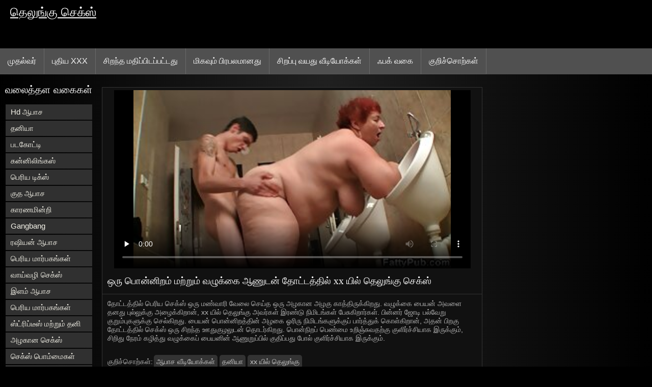

--- FILE ---
content_type: text/html; charset=UTF-8
request_url: https://ta.femeigoale.com/video/2647/%E0%AE%92%E0%AE%B0-%E0%AE%AA-%E0%AE%A9-%E0%AE%A9-%E0%AE%B1%E0%AE%AE-%E0%AE%AE%E0%AE%B1-%E0%AE%B1-%E0%AE%AE-%E0%AE%B5%E0%AE%B4-%E0%AE%95-%E0%AE%95-%E0%AE%86%E0%AE%A3-%E0%AE%9F%E0%AE%A9-%E0%AE%A4-%E0%AE%9F-%E0%AE%9F%E0%AE%A4-%E0%AE%A4-%E0%AE%B2-xx-%E0%AE%AF-%E0%AE%B2-%E0%AE%A4-%E0%AE%B2-%E0%AE%99-%E0%AE%95-%E0%AE%9A-%E0%AE%95-%E0%AE%B8-/
body_size: 11403
content:
<!DOCTYPE html>
<html lang="ta">
<head>
<title>ஒரு பொன்னிறம் மற்றும் வழுக்கை ஆணுடன் தோட்டத்தில் xx யில் தெலுங்கு செக்ஸ் - இலவச ஆபாச </title>
<meta name="description" content="தோட்டத்தில் பெரிய செக்ஸ் ஒரு மண்வாரி வேலை செய்த ஒரு அழகான அழகு காத்திருக்கிறது. வழுக்கை பையன் அவளை தனது புல்லுக்கு அழைக்கிறான், xx யில் தெலுங்கு அவர்கள் இரண்டு நிமிடங்கள் பேசுகிறார்கள். பின்னர் ஜோடி பல்வேறு குறும்புகளுக்கு செல்கிறது. பையன் பொன்னிறத்தின் அழகை ஓரிரு நிமிடங்களுக்குப் பார்த்துக் கொள்கிறான், அதன் பிறகு தோட்டத்தில் செக்ஸ் ஒரு சிறந்த ஊதுகுழலுடன் தொடர்கிறது. பொன்நிறப் பெண்மை உறிஞ்சுவதற்கு குளிர்ச்சியாக இருக்கும், சிறிது நேரம் கழித்து வழுக்கைப் பையனின் ஆணுறுப்பில் குதிப்பது போல் குளிர்ச்சியாக இருக்கும்.">
<meta property="og:locale" content="ta"/>
<meta property="og:type" content="website"/>
<meta property="og:title" content="ஒரு பொன்னிறம் மற்றும் வழுக்கை ஆணுடன் தோட்டத்தில் xx யில் தெலுங்கு செக்ஸ் - இலவச ஆபாச "/>
<meta property="og:description" content="தோட்டத்தில் பெரிய செக்ஸ் ஒரு மண்வாரி வேலை செய்த ஒரு அழகான அழகு காத்திருக்கிறது. வழுக்கை பையன் அவளை தனது புல்லுக்கு அழைக்கிறான், xx யில் தெலுங்கு அவர்கள் இரண்டு நிமிடங்கள் பேசுகிறார்கள். பின்னர் ஜோடி பல்வேறு குறும்புகளுக்கு செல்கிறது. பையன் பொன்னிறத்தின் அழகை ஓரிரு நிமிடங்களுக்குப் பார்த்துக் கொள்கிறான், அதன் பிறகு தோட்டத்தில் செக்ஸ் ஒரு சிறந்த ஊதுகுழலுடன் தொடர்கிறது. பொன்நிறப் பெண்மை உறிஞ்சுவதற்கு குளிர்ச்சியாக இருக்கும், சிறிது நேரம் கழித்து வழுக்கைப் பையனின் ஆணுறுப்பில் குதிப்பது போல் குளிர்ச்சியாக இருக்கும்."/>
<meta property="og:url" content="https://ta.femeigoale.com/video/2647/ஒர-ப-ன-ன-றம-மற-ற-ம-வழ-க-க-ஆண-டன-த-ட-டத-த-ல-xx-ய-ல-த-ல-ங-க-ச-க-ஸ-/"/>
<meta property="og:site_name" content="தெலுங்கு செக்ஸ் "/>
<meta property="og:image" content="/images/logo.jpg"/>
<meta name="twitter:card" content="summary"/>
<meta name="twitter:description" content="தோட்டத்தில் பெரிய செக்ஸ் ஒரு மண்வாரி வேலை செய்த ஒரு அழகான அழகு காத்திருக்கிறது. வழுக்கை பையன் அவளை தனது புல்லுக்கு அழைக்கிறான், xx யில் தெலுங்கு அவர்கள் இரண்டு நிமிடங்கள் பேசுகிறார்கள். பின்னர் ஜோடி பல்வேறு குறும்புகளுக்கு செல்கிறது. பையன் பொன்னிறத்தின் அழகை ஓரிரு நிமிடங்களுக்குப் பார்த்துக் கொள்கிறான், அதன் பிறகு தோட்டத்தில் செக்ஸ் ஒரு சிறந்த ஊதுகுழலுடன் தொடர்கிறது. பொன்நிறப் பெண்மை உறிஞ்சுவதற்கு குளிர்ச்சியாக இருக்கும், சிறிது நேரம் கழித்து வழுக்கைப் பையனின் ஆணுறுப்பில் குதிப்பது போல் குளிர்ச்சியாக இருக்கும்."/>
<meta name="twitter:title" content="ஒரு பொன்னிறம் மற்றும் வழுக்கை ஆணுடன் தோட்டத்தில் xx யில் தெலுங்கு செக்ஸ் - இலவச ஆபாச "/>
<meta name="twitter:image" content="/images/logo.jpg"/>
<meta charset="utf-8">
<meta http-equiv="Content-Type" content="text/html; charset=UTF-8">
<meta name="viewport" content="width=device-width, initial-scale=1">
<link rel="stylesheet" type="text/css" href="/css/style.mins.css" media="all">
<style>
img {
  max-width: 100%;
  height: auto !important;
}
@media (min-width: 300px) and (max-width: 481px) {.list_videos .item, .list_videos .sindycate {width: 50%;}}
@media (min-width: 2000px) {.list_videos .item, .list_videos .sindycate {width: 20%;}}
a.logotype{font-size: 24px;align-content: center;}
</style>
<meta name="referrer" content="origin">
<link rel="canonical" href="https://ta.femeigoale.com/video/2647/ஒர-ப-ன-ன-றம-மற-ற-ம-வழ-க-க-ஆண-டன-த-ட-டத-த-ல-xx-ய-ல-த-ல-ங-க-ச-க-ஸ-/">
<meta name="theme-color" content="#fff">
<base target="_blank">
<link rel="shortcut icon" href="/files/favicon.ico">

<meta name="msapplication-TileColor" content="#da532c">

<meta name="format-detection" content="telephone=no">
<meta name="apple-mobile-web-app-title" content="தெலுங்கு செக்ஸ் ">
<meta name="application-name" content="தெலுங்கு செக்ஸ் ">

</head>
<body>
<div id="wrapper">

    <div id="header">
        <div id="mobtop">
            <div class="mobver" id="mobver"></div>
            <a href="/" class="logotype">
                தெலுங்கு செக்ஸ்
            </a>
            

        </div>
        <div id="mobmenu">
            <div id="statpart"></div>
            <div class="mainpart">
                <div id="top_menu">

                </div>
                <div class="nav">
                    <div class="links" id="links">
                        <a title="கடினமான XXX " href="/" id="item1">முதல்வர் </a>
                        <a href="/" id="item2">வயது வந்தோர் வீடியோக்கள் 
                            <img alt="இலவச வீடியோ கிளிப்புகள் " src="/images/arrowd.png" width="16" height="16"></a>
                        <span id="showvideos">
                        <a href="/fresh.html" id="item3">
                            புதிய XXX 
                        </a>
                        <a href="/top-rated.html" id="item4">
                            சிறந்த மதிப்பிடப்பட்டது 
                        </a>
                        <a href="/popular.html" id="item5">
                            மிகவும் பிரபலமானது 
                        </a>
                        <a href="/" alt="சூடான ஆபாச சிறப்பு ஆபாச வீடியோ ">சிறப்பு வயது வீடியோக்கள் </a>
                    
                        <a href="/categories.html" id="item5" alt="கடின ஆபாச இணையதளம் வகை ">
                            ஃபக் வகை 
                        </a>
</span>
<a href="/tags.html" alt="போர்னோ குறிச்சொற்கள் " >குறிச்சொற்கள் </a>
                    </div>
                    <div class="clear"></div>
                </div>
            </div>
            <div class="closepart">
                <img alt="மூடு " src="/images/close.png">
            </div>
        </div>
        <div class="clear"></div>
    </div>
    
<div id="catmenu">
        <div id="menu" class="shown">
             <a href="/category/hd+porn/" data-id="200" data-cid="0" data-type="6">Hd ஆபாச</a><br>	<a href="/category/blowjob/" data-id="200" data-cid="0" data-type="6">தனியா</a><br>	<a href="/category/cum/" data-id="200" data-cid="0" data-type="6">படகோட்டி</a><br>	<a href="/category/cunnilingus/" data-id="200" data-cid="0" data-type="6">கன்னிலிங்கஸ்</a><br>	<a href="/category/big+dicks/" data-id="200" data-cid="0" data-type="6">பெரிய டிக்ஸ்</a><br>	<a href="/category/anal+porn/" data-id="200" data-cid="0" data-type="6">குத ஆபாச</a><br>	<a href="/category/fetish/" data-id="200" data-cid="0" data-type="6">காரணமின்றி</a><br>	<a href="/category/gangbang/" data-id="200" data-cid="0" data-type="6">Gangbang</a><br>	<a href="/category/russian+porn/" data-id="200" data-cid="0" data-type="6">ரஷியன் ஆபாச</a><br>	<a href="/category/big+tits/" data-id="200" data-cid="0" data-type="6">பெரிய மார்பகங்கள்</a><br>	<a href="/category/oral+sex/" data-id="200" data-cid="0" data-type="6">வாய்வழி செக்ஸ்</a><br>	<a href="/category/young+porn/" data-id="200" data-cid="0" data-type="6">இளம் ஆபாச</a><br>	<a href="/category/big+breasts/" data-id="200" data-cid="0" data-type="6">பெரிய மார்பகங்கள்</a><br>	<a href="/category/striptease+and+solo/" data-id="200" data-cid="0" data-type="6">ஸ்ட்ரிப்டீஸ் மற்றும் தனி</a><br>	<a href="/category/beautiful+sex/" data-id="200" data-cid="0" data-type="6">அழகான செக்ஸ்</a><br>	<a href="/category/sex+toys/" data-id="200" data-cid="0" data-type="6">செக்ஸ் பொம்மைகள்</a><br>	<a href="/category/interracial+porn/" data-id="200" data-cid="0" data-type="6">இனங்களுக்கிடையேயான ஆபாச</a><br>	<a href="/category/porn+videos/" data-id="200" data-cid="0" data-type="6">ஆபாச வீடியோக்கள்</a><br>	<a href="/category/erotica/" data-id="200" data-cid="0" data-type="6">காமம்</a><br>	<a href="/category/mature+porn/" data-id="200" data-cid="0" data-type="6">முதிர்ந்த ஆபாச</a><br>	<a href="/category/lesbian/" data-id="200" data-cid="0" data-type="6">லெஸ்பியன்</a><br>	<a href="/category/big+cocks/" data-id="200" data-cid="0" data-type="6">பெரிய காக்ஸ்</a><br>	<a href="/category/domination/" data-id="200" data-cid="0" data-type="6">ஆதிக்கம்</a><br>	<a href="/category/asian+japanese/" data-id="200" data-cid="0" data-type="6">ஆசிய ஜப்பனீஸ்</a><br>	<a href="/category/in+cum/" data-id="200" data-cid="0" data-type="6">படகோட்டி உள்ள</a><br>	<a href="/category/pov/" data-id="200" data-cid="0" data-type="6">Pov</a><br>	<a href="/category/lesbians/" data-id="200" data-cid="0" data-type="6">லெஸ்பியன்</a><br>	<a href="/category/porn+2023/" data-id="200" data-cid="0" data-type="6">ஆபாச 2023</a><br>	<a href="/category/shemale/" data-id="200" data-cid="0" data-type="6">பாலுணர்வெழுப்பும்</a><br>	<a href="/category/creampie/" data-id="200" data-cid="0" data-type="6">க்ரீம்பி</a><br>	<a href="/category/porn+casting/" data-id="200" data-cid="0" data-type="6">ஆபாச வார்ப்பு</a><br>	<a href="/category/double+penetration/" data-id="200" data-cid="0" data-type="6">இரட்டை ஊடுருவல்</a><br>	<a href="/category/hairy+pussy/" data-id="200" data-cid="0" data-type="6">ஹேரி புண்டை</a><br>	<a href="/category/bdsm/" data-id="200" data-cid="0" data-type="6">Bdsm</a><br>	<a href="/category/amateur+porn/" data-id="200" data-cid="0" data-type="6">அமெச்சூர் ஆபாச</a><br>	<a href="/category/porn+massage/" data-id="200" data-cid="0" data-type="6">ஆபாச மசாஜ்</a><br>	<a href="/category/porn+pickup/" data-id="200" data-cid="0" data-type="6">ஆபாச இடும்</a><br>	<a href="/category/strap-on/" data-id="200" data-cid="0" data-type="6">பட்டா-ஆன்</a><br>	<a href="/category/porn+2020/" data-id="200" data-cid="0" data-type="6">ஆபாச 2020</a><br>	<a href="/category/teen+porn/" data-id="200" data-cid="0" data-type="6">டீன் ஆபாச</a><br>	
            <a href="#" class="backpart">மீண்டும் </a>

            <div class="clear"></div>
        </div>
        <div class="closepart">
            <img alt="மூடு " src="/images/close.png">
        </div>
    </div>
    <div class="clear"></div>
    <div id="menul">
        <div class="block_header">வலைத்தள வகைகள் </div>
   <a href="/category/hd+porn/" data-id="200" data-cid="0" data-type="6">Hd ஆபாச</a><br>	<a href="/category/blowjob/" data-id="200" data-cid="0" data-type="6">தனியா</a><br>	<a href="/category/cum/" data-id="200" data-cid="0" data-type="6">படகோட்டி</a><br>	<a href="/category/cunnilingus/" data-id="200" data-cid="0" data-type="6">கன்னிலிங்கஸ்</a><br>	<a href="/category/big+dicks/" data-id="200" data-cid="0" data-type="6">பெரிய டிக்ஸ்</a><br>	<a href="/category/anal+porn/" data-id="200" data-cid="0" data-type="6">குத ஆபாச</a><br>	<a href="/category/fetish/" data-id="200" data-cid="0" data-type="6">காரணமின்றி</a><br>	<a href="/category/gangbang/" data-id="200" data-cid="0" data-type="6">Gangbang</a><br>	<a href="/category/russian+porn/" data-id="200" data-cid="0" data-type="6">ரஷியன் ஆபாச</a><br>	<a href="/category/big+tits/" data-id="200" data-cid="0" data-type="6">பெரிய மார்பகங்கள்</a><br>	<a href="/category/oral+sex/" data-id="200" data-cid="0" data-type="6">வாய்வழி செக்ஸ்</a><br>	<a href="/category/young+porn/" data-id="200" data-cid="0" data-type="6">இளம் ஆபாச</a><br>	<a href="/category/big+breasts/" data-id="200" data-cid="0" data-type="6">பெரிய மார்பகங்கள்</a><br>	<a href="/category/striptease+and+solo/" data-id="200" data-cid="0" data-type="6">ஸ்ட்ரிப்டீஸ் மற்றும் தனி</a><br>	<a href="/category/beautiful+sex/" data-id="200" data-cid="0" data-type="6">அழகான செக்ஸ்</a><br>	<a href="/category/sex+toys/" data-id="200" data-cid="0" data-type="6">செக்ஸ் பொம்மைகள்</a><br>	<a href="/category/interracial+porn/" data-id="200" data-cid="0" data-type="6">இனங்களுக்கிடையேயான ஆபாச</a><br>	<a href="/category/porn+videos/" data-id="200" data-cid="0" data-type="6">ஆபாச வீடியோக்கள்</a><br>	<a href="/category/erotica/" data-id="200" data-cid="0" data-type="6">காமம்</a><br>	<a href="/category/mature+porn/" data-id="200" data-cid="0" data-type="6">முதிர்ந்த ஆபாச</a><br>	<a href="/category/lesbian/" data-id="200" data-cid="0" data-type="6">லெஸ்பியன்</a><br>	<a href="/category/big+cocks/" data-id="200" data-cid="0" data-type="6">பெரிய காக்ஸ்</a><br>	<a href="/category/domination/" data-id="200" data-cid="0" data-type="6">ஆதிக்கம்</a><br>	<a href="/category/asian+japanese/" data-id="200" data-cid="0" data-type="6">ஆசிய ஜப்பனீஸ்</a><br>	<a href="/category/in+cum/" data-id="200" data-cid="0" data-type="6">படகோட்டி உள்ள</a><br>	<a href="/category/pov/" data-id="200" data-cid="0" data-type="6">Pov</a><br>	<a href="/category/lesbians/" data-id="200" data-cid="0" data-type="6">லெஸ்பியன்</a><br>	<a href="/category/porn+2023/" data-id="200" data-cid="0" data-type="6">ஆபாச 2023</a><br>	<a href="/category/shemale/" data-id="200" data-cid="0" data-type="6">பாலுணர்வெழுப்பும்</a><br>	<a href="/category/creampie/" data-id="200" data-cid="0" data-type="6">க்ரீம்பி</a><br>	<a href="/category/porn+casting/" data-id="200" data-cid="0" data-type="6">ஆபாச வார்ப்பு</a><br>	<a href="/category/double+penetration/" data-id="200" data-cid="0" data-type="6">இரட்டை ஊடுருவல்</a><br>	<a href="/category/hairy+pussy/" data-id="200" data-cid="0" data-type="6">ஹேரி புண்டை</a><br>	<a href="/category/bdsm/" data-id="200" data-cid="0" data-type="6">Bdsm</a><br>	<a href="/category/amateur+porn/" data-id="200" data-cid="0" data-type="6">அமெச்சூர் ஆபாச</a><br>	<a href="/category/porn+massage/" data-id="200" data-cid="0" data-type="6">ஆபாச மசாஜ்</a><br>	<a href="/category/porn+pickup/" data-id="200" data-cid="0" data-type="6">ஆபாச இடும்</a><br>	<a href="/category/strap-on/" data-id="200" data-cid="0" data-type="6">பட்டா-ஆன்</a><br>	<a href="/category/porn+2020/" data-id="200" data-cid="0" data-type="6">ஆபாச 2020</a><br>	<a href="/category/teen+porn/" data-id="200" data-cid="0" data-type="6">டீன் ஆபாச</a><br>	<a href="/category/first+person/" data-id="200" data-cid="0" data-type="6">முதல் நபர்</a><br>	<a href="/category/retro+porn/" data-id="200" data-cid="0" data-type="6">ரெட்ரோ ஆபாச</a><br>	<a href="/category/porn+2021/" data-id="200" data-cid="0" data-type="6">ஆபாச 2021</a><br>	<a href="/category/pickup+porn/" data-id="200" data-cid="0" data-type="6">இடும் ஆபாச</a><br>	<a href="/category/porn+parties/" data-id="200" data-cid="0" data-type="6">ஆபாச கட்சிகள்</a><br>	<a href="/category/fisting/" data-id="200" data-cid="0" data-type="6">பறிமுதல்</a><br>	<a href="/category/pissing/" data-id="200" data-cid="0" data-type="6">சிறுநீர் கழித்தல்</a><br>	<a href="/category/porn+stars/" data-id="200" data-cid="0" data-type="6">ஆபாச நட்சத்திரங்கள்</a><br>	<a href="/category/anime/" data-id="200" data-cid="0" data-type="6">அசையும்</a><br>	<a href="/category/hentai/" data-id="200" data-cid="0" data-type="6">Hentai</a><br>	

        <div class="clear"></div>
    </div>
<div id="wide_col" class="widemargin">
      
<div class="fullvideo">
            <div id="right_col">
               
            </div>
<div class="videocol">
                <div class="video_view" id="vidd">
                    <div class="video_v">
                        <div class="block_content">
    
                            <div class="ad"></div><div class="player" id="box">
<div class="plwidth" id="playernew">
<meta itemprop="name" content="ஒரு பொன்னிறம் மற்றும் வழுக்கை ஆணுடன் தோட்டத்தில் xx யில் தெலுங்கு செக்ஸ்">
<meta itemprop="description" content="தோட்டத்தில் பெரிய செக்ஸ் ஒரு மண்வாரி வேலை செய்த ஒரு அழகான அழகு காத்திருக்கிறது. வழுக்கை பையன் அவளை தனது புல்லுக்கு அழைக்கிறான், xx யில் தெலுங்கு அவர்கள் இரண்டு நிமிடங்கள் பேசுகிறார்கள். பின்னர் ஜோடி பல்வேறு குறும்புகளுக்கு செல்கிறது. பையன் பொன்னிறத்தின் அழகை ஓரிரு நிமிடங்களுக்குப் பார்த்துக் கொள்கிறான், அதன் பிறகு தோட்டத்தில் செக்ஸ் ஒரு சிறந்த ஊதுகுழலுடன் தொடர்கிறது. பொன்நிறப் பெண்மை உறிஞ்சுவதற்கு குளிர்ச்சியாக இருக்கும், சிறிது நேரம் கழித்து வழுக்கைப் பையனின் ஆணுறுப்பில் குதிப்பது போல் குளிர்ச்சியாக இருக்கும்.">
<meta itemprop="contentUrl" content="https://xhamster.com/movies/6001568/huge_boobs_fatty_fucked_in_the_bar_restroom.html">
<meta itemprop="duration" content="06:10">
<meta itemprop="uploadDate" content="2023-06-10 23:38:47">
<meta itemprop="thumbnailUrl" content="https://ta.femeigoale.com/media/thumbs/7/p02647.jpg?1686440327">          




<div id="fluid_video_wrapper_my-video" class="fluid_video_wrapper fluid_player_layout_default">

 <style>.play21 { padding-bottom: 50%; position: relative; overflow:hidden; clear: both; margin: 5px 0;}
.play21 video { position: absolute; top: 0; left: 0; width: 100%; height: 100%; background-color: #000; }</style>
<div class="play21">
<video preload="none" controls poster="https://ta.femeigoale.com/media/thumbs/7/v02647.jpg?1686440327"><source src="https://vs3.videosrc.net/s/f/f6/f628a7f2ad82c51a9ca1c56b4a91f2f2.mp4?md5=v2rASVu3aXPoj3_n8OjV5g&expires=1769153492" type="video/mp4"/></video>
						</div></div>      

</div>
                                <h1 class="block_header fullt">
                                   ஒரு பொன்னிறம் மற்றும் வழுக்கை ஆணுடன் தோட்டத்தில் xx யில் தெலுங்கு செக்ஸ்
                                </h1>
                                
                                <div class="info_row">
                                    <div class="col_2">
                                       

                                        தோட்டத்தில் பெரிய செக்ஸ் ஒரு மண்வாரி வேலை செய்த ஒரு அழகான அழகு காத்திருக்கிறது. வழுக்கை பையன் அவளை தனது புல்லுக்கு அழைக்கிறான், xx யில் தெலுங்கு அவர்கள் இரண்டு நிமிடங்கள் பேசுகிறார்கள். பின்னர் ஜோடி பல்வேறு குறும்புகளுக்கு செல்கிறது. பையன் பொன்னிறத்தின் அழகை ஓரிரு நிமிடங்களுக்குப் பார்த்துக் கொள்கிறான், அதன் பிறகு தோட்டத்தில் செக்ஸ் ஒரு சிறந்த ஊதுகுழலுடன் தொடர்கிறது. பொன்நிறப் பெண்மை உறிஞ்சுவதற்கு குளிர்ச்சியாக இருக்கும், சிறிது நேரம் கழித்து வழுக்கைப் பையனின் ஆணுறுப்பில் குதிப்பது போல் குளிர்ச்சியாக இருக்கும்.
                                        <div class="videocats">
<br>
                                            <span>குறிச்சொற்கள்: </span>
<a href="/category/porn+videos/" title="">ஆபாச வீடியோக்கள்</a> <a href="/category/blowjob/" title="">தனியா</a> 
<a href="/tag/78/" title="">xx யில் தெலுங்கு</a> 
                                        </div>
                                        <div class="lclear"></div>
                                    </div>
                                </div>
                            </div>
                        </div>
                    </div>
                </div>
            </div>
            <div class="clear"></div>
        </div>
  
        <div id="related_videos_col">
            <div class="list_videos" id="relsvideos">
                <span class="block_header rel">
                    தொடர்புடைய ஆபாச திரைப்படங்கள் 
                </span>
                <div class="block_content">
                <div class="item">
                    <div class="inner">
                        <div class="image" itemscope itemtype="https://schema.org/ImageObject" >
                            <a target="_blank" href="https://ta.femeigoale.com/link.php" title="நன்கு அழகுபடுத்தப்பட்ட தெலுங்கு கதாநாயகிகள் xnxx அழகி கன்னிலிங்கஸ் மற்றும் கம்ஷாட்டுக்கு முன் கழுதையில் குதிக்கிறாள்" class="kt_imgrc" data-id="81695" data-cid="0" data-type="1">
                                <img class="thumb lazyload" src="https://ta.femeigoale.com/media/thumbs/7/v07557.jpg?1686549330" 
                                     alt="நன்கு அழகுபடுத்தப்பட்ட தெலுங்கு கதாநாயகிகள் xnxx அழகி கன்னிலிங்கஸ் மற்றும் கம்ஷாட்டுக்கு முன் கழுதையில் குதிக்கிறாள்" width="320" height="180">
                            </a>
                            <div class="length">05:50</div>
                        </div>
<meta itemprop="description" content="நன்கு அழகுபடுத்தப்பட்ட தெலுங்கு கதாநாயகிகள் xnxx அழகி கன்னிலிங்கஸ் மற்றும் கம்ஷாட்டுக்கு முன் கழுதையில் குதிக்கிறாள்" />
<meta itemprop="thumbnailurl" content="https://ta.femeigoale.com/media/thumbs/7/v07557.jpg?1686549330">          
 
                        <div class="info">
                            <a href="https://ta.femeigoale.com/link.php" title="நன்கு அழகுபடுத்தப்பட்ட தெலுங்கு கதாநாயகிகள் xnxx அழகி கன்னிலிங்கஸ் மற்றும் கம்ஷாட்டுக்கு முன் கழுதையில் குதிக்கிறாள்" class="hl">
                                நன்கு அழகுபடுத்தப்பட்ட தெலுங்கு கதாநாயகிகள் xnxx அழகி கன்னிலிங்கஸ் மற்றும் கம்ஷாட்டுக்கு முன் கழுதையில் குதிக்கிறாள்
                            </a>
                        </div>
                    </div>					
	</div><div class="item">
                    <div class="inner">
                        <div class="image" itemscope itemtype="https://schema.org/ImageObject" >
                            <a target="_blank" href="https://ta.femeigoale.com/link.php" title="ஹாட் பிக்கப் தெலுங்கு செக்ஸ் hd video கலைஞருடன் ஆபாச ஷ்மாரா" class="kt_imgrc" data-id="81695" data-cid="0" data-type="1">
                                <img class="thumb lazyload" src="https://ta.femeigoale.com/media/thumbs/3/v07283.jpg?1686318893" 
                                     alt="ஹாட் பிக்கப் தெலுங்கு செக்ஸ் hd video கலைஞருடன் ஆபாச ஷ்மாரா" width="320" height="180">
                            </a>
                            <div class="length">05:50</div>
                        </div>
<meta itemprop="description" content="ஹாட் பிக்கப் தெலுங்கு செக்ஸ் hd video கலைஞருடன் ஆபாச ஷ்மாரா" />
<meta itemprop="thumbnailurl" content="https://ta.femeigoale.com/media/thumbs/3/v07283.jpg?1686318893">          
 
                        <div class="info">
                            <a href="https://ta.femeigoale.com/link.php" title="ஹாட் பிக்கப் தெலுங்கு செக்ஸ் hd video கலைஞருடன் ஆபாச ஷ்மாரா" class="hl">
                                ஹாட் பிக்கப் தெலுங்கு செக்ஸ் hd video கலைஞருடன் ஆபாச ஷ்மாரா
                            </a>
                        </div>
                    </div>					
	</div><div class="item">
                    <div class="inner">
                        <div class="image" itemscope itemtype="https://schema.org/ImageObject" >
                            <a target="_blank" href="/video/5285/%E0%AE%B5%E0%AE%95-%E0%AE%AA-%E0%AE%AA-%E0%AE%B1-%E0%AE%95-%E0%AE%AA-%E0%AE%AA-%E0%AE%B1%E0%AE%95-%E0%AE%85%E0%AE%A8-%E0%AE%A4-%E0%AE%AE-%E0%AE%A3%E0%AE%B5-%E0%AE%86%E0%AE%9A-%E0%AE%B0-%E0%AE%AF-%E0%AE%AF-%E0%AE%9F%E0%AE%A9-%E0%AE%89%E0%AE%9F%E0%AE%B2-%E0%AE%B1%E0%AE%B5-%E0%AE%95-%E0%AE%95-%E0%AE%95-%E0%AE%A4-%E0%AE%B2-%E0%AE%99-%E0%AE%95-%E0%AE%A8-%E0%AE%AF%E0%AE%95-%E0%AE%95-%E0%AE%95%E0%AE%B3-%E0%AE%B2-%E0%AE%A4%E0%AE%99-%E0%AE%95-%E0%AE%A9-%E0%AE%B0-/" title="வகுப்பிற்குப் பிறகு அந்த மாணவி ஆசிரியையுடன் உடலுறவுக்காக தெலுங்கு நாயகி கைகளில் தங்கினார்" class="kt_imgrc" data-id="81695" data-cid="0" data-type="1">
                                <img class="thumb lazyload" src="https://ta.femeigoale.com/media/thumbs/5/v05285.jpg?1686563632" 
                                     alt="வகுப்பிற்குப் பிறகு அந்த மாணவி ஆசிரியையுடன் உடலுறவுக்காக தெலுங்கு நாயகி கைகளில் தங்கினார்" width="320" height="180">
                            </a>
                            <div class="length">05:50</div>
                        </div>
<meta itemprop="description" content="வகுப்பிற்குப் பிறகு அந்த மாணவி ஆசிரியையுடன் உடலுறவுக்காக தெலுங்கு நாயகி கைகளில் தங்கினார்" />
<meta itemprop="thumbnailurl" content="https://ta.femeigoale.com/media/thumbs/5/v05285.jpg?1686563632">          
 
                        <div class="info">
                            <a href="/video/5285/%E0%AE%B5%E0%AE%95-%E0%AE%AA-%E0%AE%AA-%E0%AE%B1-%E0%AE%95-%E0%AE%AA-%E0%AE%AA-%E0%AE%B1%E0%AE%95-%E0%AE%85%E0%AE%A8-%E0%AE%A4-%E0%AE%AE-%E0%AE%A3%E0%AE%B5-%E0%AE%86%E0%AE%9A-%E0%AE%B0-%E0%AE%AF-%E0%AE%AF-%E0%AE%9F%E0%AE%A9-%E0%AE%89%E0%AE%9F%E0%AE%B2-%E0%AE%B1%E0%AE%B5-%E0%AE%95-%E0%AE%95-%E0%AE%95-%E0%AE%A4-%E0%AE%B2-%E0%AE%99-%E0%AE%95-%E0%AE%A8-%E0%AE%AF%E0%AE%95-%E0%AE%95-%E0%AE%95%E0%AE%B3-%E0%AE%B2-%E0%AE%A4%E0%AE%99-%E0%AE%95-%E0%AE%A9-%E0%AE%B0-/" title="வகுப்பிற்குப் பிறகு அந்த மாணவி ஆசிரியையுடன் உடலுறவுக்காக தெலுங்கு நாயகி கைகளில் தங்கினார்" class="hl">
                                வகுப்பிற்குப் பிறகு அந்த மாணவி ஆசிரியையுடன் உடலுறவுக்காக தெலுங்கு நாயகி கைகளில் தங்கினார்
                            </a>
                        </div>
                    </div>					
	</div><div class="item">
                    <div class="inner">
                        <div class="image" itemscope itemtype="https://schema.org/ImageObject" >
                            <a target="_blank" href="/video/6569/%E0%AE%9A-%E0%AE%AE-%E0%AE%B2-%E0%AE%B8-%E0%AE%AA-%E0%AE%A9-%E0%AE%95%E0%AE%B3-%E0%AE%AA-%E0%AE%AA-%E0%AE%B2-hd-%E0%AE%A4-%E0%AE%B2-%E0%AE%99-%E0%AE%95-%E0%AE%AE-%E0%AE%AE-%E0%AE%AF-%E0%AE%A9-%E0%AE%89%E0%AE%9F-%E0%AE%85%E0%AE%A3-%E0%AE%A8-%E0%AE%A4-%E0%AE%92%E0%AE%B0-%E0%AE%A8%E0%AE%B2-%E0%AE%B2-%E0%AE%95%E0%AE%B4-%E0%AE%A4-%E0%AE%AF-%E0%AE%86%E0%AE%9F-%E0%AE%9F-%E0%AE%95-%E0%AE%95-%E0%AE%A3-%E0%AE%9F-%E0%AE%B0-%E0%AE%A8-%E0%AE%A4-%E0%AE%B0-%E0%AE%95%E0%AE%B3-/" title="செமால்ஸ் பூனைகளைப் போல hd தெலுங்கு மாமியின் உடை அணிந்து, ஒரு நல்ல கழுதையை ஆட்டிக் கொண்டிருந்தார்கள்" class="kt_imgrc" data-id="81695" data-cid="0" data-type="1">
                                <img class="thumb lazyload" src="https://ta.femeigoale.com/media/thumbs/9/v06569.jpg?1688865798" 
                                     alt="செமால்ஸ் பூனைகளைப் போல hd தெலுங்கு மாமியின் உடை அணிந்து, ஒரு நல்ல கழுதையை ஆட்டிக் கொண்டிருந்தார்கள்" width="320" height="180">
                            </a>
                            <div class="length">05:50</div>
                        </div>
<meta itemprop="description" content="செமால்ஸ் பூனைகளைப் போல hd தெலுங்கு மாமியின் உடை அணிந்து, ஒரு நல்ல கழுதையை ஆட்டிக் கொண்டிருந்தார்கள்" />
<meta itemprop="thumbnailurl" content="https://ta.femeigoale.com/media/thumbs/9/v06569.jpg?1688865798">          
 
                        <div class="info">
                            <a href="/video/6569/%E0%AE%9A-%E0%AE%AE-%E0%AE%B2-%E0%AE%B8-%E0%AE%AA-%E0%AE%A9-%E0%AE%95%E0%AE%B3-%E0%AE%AA-%E0%AE%AA-%E0%AE%B2-hd-%E0%AE%A4-%E0%AE%B2-%E0%AE%99-%E0%AE%95-%E0%AE%AE-%E0%AE%AE-%E0%AE%AF-%E0%AE%A9-%E0%AE%89%E0%AE%9F-%E0%AE%85%E0%AE%A3-%E0%AE%A8-%E0%AE%A4-%E0%AE%92%E0%AE%B0-%E0%AE%A8%E0%AE%B2-%E0%AE%B2-%E0%AE%95%E0%AE%B4-%E0%AE%A4-%E0%AE%AF-%E0%AE%86%E0%AE%9F-%E0%AE%9F-%E0%AE%95-%E0%AE%95-%E0%AE%A3-%E0%AE%9F-%E0%AE%B0-%E0%AE%A8-%E0%AE%A4-%E0%AE%B0-%E0%AE%95%E0%AE%B3-/" title="செமால்ஸ் பூனைகளைப் போல hd தெலுங்கு மாமியின் உடை அணிந்து, ஒரு நல்ல கழுதையை ஆட்டிக் கொண்டிருந்தார்கள்" class="hl">
                                செமால்ஸ் பூனைகளைப் போல hd தெலுங்கு மாமியின் உடை அணிந்து, ஒரு நல்ல கழுதையை ஆட்டிக் கொண்டிருந்தார்கள்
                            </a>
                        </div>
                    </div>					
	</div><div class="item">
                    <div class="inner">
                        <div class="image" itemscope itemtype="https://schema.org/ImageObject" >
                            <a target="_blank" href="https://ta.femeigoale.com/link.php" title="சகோதரர்களிடமிருந்து வரும் செக்ஸ் வீடியோக்கள் தெலுங்கு செக்ஸ் வீடியோக்கள் வேசியை உறிஞ்சி தொண்டையில் பிடித்துக் கொள்வார்" class="kt_imgrc" data-id="81695" data-cid="0" data-type="1">
                                <img class="thumb lazyload" src="https://ta.femeigoale.com/media/thumbs/2/v09082.jpg?1689469744" 
                                     alt="சகோதரர்களிடமிருந்து வரும் செக்ஸ் வீடியோக்கள் தெலுங்கு செக்ஸ் வீடியோக்கள் வேசியை உறிஞ்சி தொண்டையில் பிடித்துக் கொள்வார்" width="320" height="180">
                            </a>
                            <div class="length">05:50</div>
                        </div>
<meta itemprop="description" content="சகோதரர்களிடமிருந்து வரும் செக்ஸ் வீடியோக்கள் தெலுங்கு செக்ஸ் வீடியோக்கள் வேசியை உறிஞ்சி தொண்டையில் பிடித்துக் கொள்வார்" />
<meta itemprop="thumbnailurl" content="https://ta.femeigoale.com/media/thumbs/2/v09082.jpg?1689469744">          
 
                        <div class="info">
                            <a href="https://ta.femeigoale.com/link.php" title="சகோதரர்களிடமிருந்து வரும் செக்ஸ் வீடியோக்கள் தெலுங்கு செக்ஸ் வீடியோக்கள் வேசியை உறிஞ்சி தொண்டையில் பிடித்துக் கொள்வார்" class="hl">
                                சகோதரர்களிடமிருந்து வரும் செக்ஸ் வீடியோக்கள் தெலுங்கு செக்ஸ் வீடியோக்கள் வேசியை உறிஞ்சி தொண்டையில் பிடித்துக் கொள்வார்
                            </a>
                        </div>
                    </div>					
	</div><div class="item">
                    <div class="inner">
                        <div class="image" itemscope itemtype="https://schema.org/ImageObject" >
                            <a target="_blank" href="/video/9465/%E0%AE%AA-%E0%AE%B3-%E0%AE%9C-%E0%AE%AA-%E0%AE%AA-%E0%AE%B1%E0%AE%95-%E0%AE%95%E0%AE%B4-%E0%AE%A4-%E0%AE%A4-%E0%AE%B2-%E0%AE%99-%E0%AE%95-%E0%AE%95%E0%AE%B5%E0%AE%B0-%E0%AE%9A-%E0%AE%9A-%E0%AE%AA%E0%AE%9F%E0%AE%AE-%E0%AE%89%E0%AE%B3-%E0%AE%B3-%E0%AE%95%E0%AE%A9-%E0%AE%95-%E0%AE%9F-%E0%AE%A4-%E0%AE%A4-%E0%AE%B0-%E0%AE%A8%E0%AE%B2-%E0%AE%B2-%E0%AE%AE-%E0%AE%B0-%E0%AE%AA%E0%AE%95%E0%AE%99-%E0%AE%95%E0%AE%B3-%E0%AE%95-%E0%AE%A3-%E0%AE%9F-%E0%AE%AA-%E0%AE%B0%E0%AE%95-%E0%AE%9A%E0%AE%AE-%E0%AE%A9-%E0%AE%85%E0%AE%B4%E0%AE%95-/" title="ப்ளோஜாப் பிறகு கழுதை தெலுங்கு கவர்ச்சி படம் உள்ள கனா கொடுத்தார் நல்ல மார்பகங்களை கொண்ட பிரகாசமான அழகி" class="kt_imgrc" data-id="81695" data-cid="0" data-type="1">
                                <img class="thumb lazyload" src="https://ta.femeigoale.com/media/thumbs/5/v09465.jpg?1686468319" 
                                     alt="ப்ளோஜாப் பிறகு கழுதை தெலுங்கு கவர்ச்சி படம் உள்ள கனா கொடுத்தார் நல்ல மார்பகங்களை கொண்ட பிரகாசமான அழகி" width="320" height="180">
                            </a>
                            <div class="length">05:50</div>
                        </div>
<meta itemprop="description" content="ப்ளோஜாப் பிறகு கழுதை தெலுங்கு கவர்ச்சி படம் உள்ள கனா கொடுத்தார் நல்ல மார்பகங்களை கொண்ட பிரகாசமான அழகி" />
<meta itemprop="thumbnailurl" content="https://ta.femeigoale.com/media/thumbs/5/v09465.jpg?1686468319">          
 
                        <div class="info">
                            <a href="/video/9465/%E0%AE%AA-%E0%AE%B3-%E0%AE%9C-%E0%AE%AA-%E0%AE%AA-%E0%AE%B1%E0%AE%95-%E0%AE%95%E0%AE%B4-%E0%AE%A4-%E0%AE%A4-%E0%AE%B2-%E0%AE%99-%E0%AE%95-%E0%AE%95%E0%AE%B5%E0%AE%B0-%E0%AE%9A-%E0%AE%9A-%E0%AE%AA%E0%AE%9F%E0%AE%AE-%E0%AE%89%E0%AE%B3-%E0%AE%B3-%E0%AE%95%E0%AE%A9-%E0%AE%95-%E0%AE%9F-%E0%AE%A4-%E0%AE%A4-%E0%AE%B0-%E0%AE%A8%E0%AE%B2-%E0%AE%B2-%E0%AE%AE-%E0%AE%B0-%E0%AE%AA%E0%AE%95%E0%AE%99-%E0%AE%95%E0%AE%B3-%E0%AE%95-%E0%AE%A3-%E0%AE%9F-%E0%AE%AA-%E0%AE%B0%E0%AE%95-%E0%AE%9A%E0%AE%AE-%E0%AE%A9-%E0%AE%85%E0%AE%B4%E0%AE%95-/" title="ப்ளோஜாப் பிறகு கழுதை தெலுங்கு கவர்ச்சி படம் உள்ள கனா கொடுத்தார் நல்ல மார்பகங்களை கொண்ட பிரகாசமான அழகி" class="hl">
                                ப்ளோஜாப் பிறகு கழுதை தெலுங்கு கவர்ச்சி படம் உள்ள கனா கொடுத்தார் நல்ல மார்பகங்களை கொண்ட பிரகாசமான அழகி
                            </a>
                        </div>
                    </div>					
	</div><div class="item">
                    <div class="inner">
                        <div class="image" itemscope itemtype="https://schema.org/ImageObject" >
                            <a target="_blank" href="/video/6419/%E0%AE%95%E0%AE%B0-%E0%AE%AA-%E0%AE%AA-%E0%AE%A8-%E0%AE%B1-%E0%AE%B8-%E0%AE%9F-%E0%AE%95-%E0%AE%95-%E0%AE%99-%E0%AE%95-%E0%AE%B2-%E0%AE%A4-%E0%AE%B2-%E0%AE%99-%E0%AE%95-%E0%AE%95-%E0%AE%B0-%E0%AE%AE%E0%AE%A4-%E0%AE%A4-%E0%AE%B2-%E0%AE%9A-%E0%AE%95-%E0%AE%B8-%E0%AE%B5-%E0%AE%9F-%E0%AE%AF-%E0%AE%95-%E0%AE%95%E0%AE%B3-%E0%AE%9F-%E0%AE%B0-%E0%AE%A9-%E0%AE%B8-%E0%AE%92%E0%AE%B0-%E0%AE%9C-%E0%AE%9A-%E0%AE%9A%E0%AE%95-%E0%AE%AA-%E0%AE%B1%E0%AE%95-%E0%AE%AA%E0%AE%9F-%E0%AE%95-%E0%AE%95-%E0%AE%AF-%E0%AE%B2-%E0%AE%87%E0%AE%9F-%E0%AE%95-%E0%AE%95-%E0%AE%B1%E0%AE%A4-/" title="கருப்பு நிற ஸ்டாக்கிங்கில் தெலுங்கு கிராமத்தில் செக்ஸ் வீடியோக்கள் டிரான்ஸ் ஒரு ஜூசி சக் பிறகு படுக்கையில் இடிக்கிறது" class="kt_imgrc" data-id="81695" data-cid="0" data-type="1">
                                <img class="thumb lazyload" src="https://ta.femeigoale.com/media/thumbs/9/v06419.jpg?1689985334" 
                                     alt="கருப்பு நிற ஸ்டாக்கிங்கில் தெலுங்கு கிராமத்தில் செக்ஸ் வீடியோக்கள் டிரான்ஸ் ஒரு ஜூசி சக் பிறகு படுக்கையில் இடிக்கிறது" width="320" height="180">
                            </a>
                            <div class="length">05:50</div>
                        </div>
<meta itemprop="description" content="கருப்பு நிற ஸ்டாக்கிங்கில் தெலுங்கு கிராமத்தில் செக்ஸ் வீடியோக்கள் டிரான்ஸ் ஒரு ஜூசி சக் பிறகு படுக்கையில் இடிக்கிறது" />
<meta itemprop="thumbnailurl" content="https://ta.femeigoale.com/media/thumbs/9/v06419.jpg?1689985334">          
 
                        <div class="info">
                            <a href="/video/6419/%E0%AE%95%E0%AE%B0-%E0%AE%AA-%E0%AE%AA-%E0%AE%A8-%E0%AE%B1-%E0%AE%B8-%E0%AE%9F-%E0%AE%95-%E0%AE%95-%E0%AE%99-%E0%AE%95-%E0%AE%B2-%E0%AE%A4-%E0%AE%B2-%E0%AE%99-%E0%AE%95-%E0%AE%95-%E0%AE%B0-%E0%AE%AE%E0%AE%A4-%E0%AE%A4-%E0%AE%B2-%E0%AE%9A-%E0%AE%95-%E0%AE%B8-%E0%AE%B5-%E0%AE%9F-%E0%AE%AF-%E0%AE%95-%E0%AE%95%E0%AE%B3-%E0%AE%9F-%E0%AE%B0-%E0%AE%A9-%E0%AE%B8-%E0%AE%92%E0%AE%B0-%E0%AE%9C-%E0%AE%9A-%E0%AE%9A%E0%AE%95-%E0%AE%AA-%E0%AE%B1%E0%AE%95-%E0%AE%AA%E0%AE%9F-%E0%AE%95-%E0%AE%95-%E0%AE%AF-%E0%AE%B2-%E0%AE%87%E0%AE%9F-%E0%AE%95-%E0%AE%95-%E0%AE%B1%E0%AE%A4-/" title="கருப்பு நிற ஸ்டாக்கிங்கில் தெலுங்கு கிராமத்தில் செக்ஸ் வீடியோக்கள் டிரான்ஸ் ஒரு ஜூசி சக் பிறகு படுக்கையில் இடிக்கிறது" class="hl">
                                கருப்பு நிற ஸ்டாக்கிங்கில் தெலுங்கு கிராமத்தில் செக்ஸ் வீடியோக்கள் டிரான்ஸ் ஒரு ஜூசி சக் பிறகு படுக்கையில் இடிக்கிறது
                            </a>
                        </div>
                    </div>					
	</div><div class="item">
                    <div class="inner">
                        <div class="image" itemscope itemtype="https://schema.org/ImageObject" >
                            <a target="_blank" href="/video/6306/%E0%AE%95-%E0%AE%B4-%E0%AE%A4-%E0%AE%A4-%E0%AE%AA-%E0%AE%A9-%E0%AE%A9-%E0%AE%B1%E0%AE%AE-%E0%AE%95-%E0%AE%B3%E0%AE%A4-%E0%AE%A4-%E0%AE%B2-%E0%AE%9A-%E0%AE%B5%E0%AE%B2-anasuya-%E0%AE%9A-%E0%AE%95-%E0%AE%B8-%E0%AE%B5-%E0%AE%9F-%E0%AE%AF-%E0%AE%89%E0%AE%B1-%E0%AE%9E-%E0%AE%9A-%E0%AE%B5%E0%AE%B4-%E0%AE%95-%E0%AE%95-%E0%AE%AA-%E0%AE%AA-%E0%AE%AF%E0%AE%A9-%E0%AE%9F%E0%AE%A9-%E0%AE%A4-%E0%AE%9F-%E0%AE%95-%E0%AE%95-%E0%AE%B1-%E0%AE%B3-/" title="கொழுத்த பொன்னிறம் குளத்தில் சேவலை anasuya செக்ஸ் வீடியோ உறிஞ்சி, வழுக்கைப் பையனுடன் துடிக்கிறாள்" class="kt_imgrc" data-id="81695" data-cid="0" data-type="1">
                                <img class="thumb lazyload" src="https://ta.femeigoale.com/media/thumbs/6/v06306.jpg?1686497993" 
                                     alt="கொழுத்த பொன்னிறம் குளத்தில் சேவலை anasuya செக்ஸ் வீடியோ உறிஞ்சி, வழுக்கைப் பையனுடன் துடிக்கிறாள்" width="320" height="180">
                            </a>
                            <div class="length">05:50</div>
                        </div>
<meta itemprop="description" content="கொழுத்த பொன்னிறம் குளத்தில் சேவலை anasuya செக்ஸ் வீடியோ உறிஞ்சி, வழுக்கைப் பையனுடன் துடிக்கிறாள்" />
<meta itemprop="thumbnailurl" content="https://ta.femeigoale.com/media/thumbs/6/v06306.jpg?1686497993">          
 
                        <div class="info">
                            <a href="/video/6306/%E0%AE%95-%E0%AE%B4-%E0%AE%A4-%E0%AE%A4-%E0%AE%AA-%E0%AE%A9-%E0%AE%A9-%E0%AE%B1%E0%AE%AE-%E0%AE%95-%E0%AE%B3%E0%AE%A4-%E0%AE%A4-%E0%AE%B2-%E0%AE%9A-%E0%AE%B5%E0%AE%B2-anasuya-%E0%AE%9A-%E0%AE%95-%E0%AE%B8-%E0%AE%B5-%E0%AE%9F-%E0%AE%AF-%E0%AE%89%E0%AE%B1-%E0%AE%9E-%E0%AE%9A-%E0%AE%B5%E0%AE%B4-%E0%AE%95-%E0%AE%95-%E0%AE%AA-%E0%AE%AA-%E0%AE%AF%E0%AE%A9-%E0%AE%9F%E0%AE%A9-%E0%AE%A4-%E0%AE%9F-%E0%AE%95-%E0%AE%95-%E0%AE%B1-%E0%AE%B3-/" title="கொழுத்த பொன்னிறம் குளத்தில் சேவலை anasuya செக்ஸ் வீடியோ உறிஞ்சி, வழுக்கைப் பையனுடன் துடிக்கிறாள்" class="hl">
                                கொழுத்த பொன்னிறம் குளத்தில் சேவலை anasuya செக்ஸ் வீடியோ உறிஞ்சி, வழுக்கைப் பையனுடன் துடிக்கிறாள்
                            </a>
                        </div>
                    </div>					
	</div><div class="item">
                    <div class="inner">
                        <div class="image" itemscope itemtype="https://schema.org/ImageObject" >
                            <a target="_blank" href="/video/3499/%E0%AE%B5-%E0%AE%9F-%E0%AE%AE-%E0%AE%B1-%E0%AE%AF-%E0%AE%B2-%E0%AE%AE-%E0%AE%A9-%E0%AE%B1-%E0%AE%B5%E0%AE%B3%E0%AE%B0-%E0%AE%AA-%E0%AE%AA-%E0%AE%A4-%E0%AE%B2-%E0%AE%99-%E0%AE%95-%E0%AE%95-%E0%AE%B0-%E0%AE%AE%E0%AE%A4-%E0%AE%A4-%E0%AE%B2-%E0%AE%9A-%E0%AE%95-%E0%AE%B8-%E0%AE%9A%E0%AE%95-%E0%AE%A4%E0%AE%B0-%E0%AE%95%E0%AE%B3-%E0%AE%9F%E0%AE%A9-%E0%AE%95-%E0%AE%9F-%E0%AE%AE-%E0%AE%AA-%E0%AE%9A-%E0%AE%95-%E0%AE%B8-%E0%AE%9A%E0%AE%95-%E0%AE%A4%E0%AE%B0%E0%AE%B0-/" title="விடுமுறையில் மூன்று வளர்ப்பு தெலுங்கு கிராமத்தில் செக்ஸ் சகோதரிகளுடன் குடும்ப செக்ஸ் சகோதரர்" class="kt_imgrc" data-id="81695" data-cid="0" data-type="1">
                                <img class="thumb lazyload" src="https://ta.femeigoale.com/media/thumbs/9/v03499.jpg?1686378260" 
                                     alt="விடுமுறையில் மூன்று வளர்ப்பு தெலுங்கு கிராமத்தில் செக்ஸ் சகோதரிகளுடன் குடும்ப செக்ஸ் சகோதரர்" width="320" height="180">
                            </a>
                            <div class="length">05:50</div>
                        </div>
<meta itemprop="description" content="விடுமுறையில் மூன்று வளர்ப்பு தெலுங்கு கிராமத்தில் செக்ஸ் சகோதரிகளுடன் குடும்ப செக்ஸ் சகோதரர்" />
<meta itemprop="thumbnailurl" content="https://ta.femeigoale.com/media/thumbs/9/v03499.jpg?1686378260">          
 
                        <div class="info">
                            <a href="/video/3499/%E0%AE%B5-%E0%AE%9F-%E0%AE%AE-%E0%AE%B1-%E0%AE%AF-%E0%AE%B2-%E0%AE%AE-%E0%AE%A9-%E0%AE%B1-%E0%AE%B5%E0%AE%B3%E0%AE%B0-%E0%AE%AA-%E0%AE%AA-%E0%AE%A4-%E0%AE%B2-%E0%AE%99-%E0%AE%95-%E0%AE%95-%E0%AE%B0-%E0%AE%AE%E0%AE%A4-%E0%AE%A4-%E0%AE%B2-%E0%AE%9A-%E0%AE%95-%E0%AE%B8-%E0%AE%9A%E0%AE%95-%E0%AE%A4%E0%AE%B0-%E0%AE%95%E0%AE%B3-%E0%AE%9F%E0%AE%A9-%E0%AE%95-%E0%AE%9F-%E0%AE%AE-%E0%AE%AA-%E0%AE%9A-%E0%AE%95-%E0%AE%B8-%E0%AE%9A%E0%AE%95-%E0%AE%A4%E0%AE%B0%E0%AE%B0-/" title="விடுமுறையில் மூன்று வளர்ப்பு தெலுங்கு கிராமத்தில் செக்ஸ் சகோதரிகளுடன் குடும்ப செக்ஸ் சகோதரர்" class="hl">
                                விடுமுறையில் மூன்று வளர்ப்பு தெலுங்கு கிராமத்தில் செக்ஸ் சகோதரிகளுடன் குடும்ப செக்ஸ் சகோதரர்
                            </a>
                        </div>
                    </div>					
	</div><div class="item">
                    <div class="inner">
                        <div class="image" itemscope itemtype="https://schema.org/ImageObject" >
                            <a target="_blank" href="/video/2423/%E0%AE%85%E0%AE%A9-%E0%AE%B2-%E0%AE%99-%E0%AE%95%E0%AE%B8-%E0%AE%AE%E0%AE%AF%E0%AE%95-%E0%AE%95%E0%AE%AE-%E0%AE%85%E0%AE%9F-%E0%AE%A8-%E0%AE%A4-%E0%AE%95%E0%AE%B4-%E0%AE%A4-%E0%AE%AF-%E0%AE%B2-xnx-%E0%AE%A4-%E0%AE%B2-%E0%AE%99-%E0%AE%95-%E0%AE%9A-%E0%AE%95-%E0%AE%B8-%E0%AE%B5-%E0%AE%9F-%E0%AE%AF-%E0%AE%95-%E0%AE%95%E0%AE%B3-%E0%AE%AA-%E0%AE%A3%E0%AE%B0-%E0%AE%A8-%E0%AE%A4-%E0%AE%B0-/" title="அனிலிங்கஸ் மயக்கம் அடைந்து கழுதையில் xnx தெலுங்கு செக்ஸ் வீடியோக்கள் புணர்ந்தார்" class="kt_imgrc" data-id="81695" data-cid="0" data-type="1">
                                <img class="thumb lazyload" src="https://ta.femeigoale.com/media/thumbs/3/v02423.jpg?1687653529" 
                                     alt="அனிலிங்கஸ் மயக்கம் அடைந்து கழுதையில் xnx தெலுங்கு செக்ஸ் வீடியோக்கள் புணர்ந்தார்" width="320" height="180">
                            </a>
                            <div class="length">05:50</div>
                        </div>
<meta itemprop="description" content="அனிலிங்கஸ் மயக்கம் அடைந்து கழுதையில் xnx தெலுங்கு செக்ஸ் வீடியோக்கள் புணர்ந்தார்" />
<meta itemprop="thumbnailurl" content="https://ta.femeigoale.com/media/thumbs/3/v02423.jpg?1687653529">          
 
                        <div class="info">
                            <a href="/video/2423/%E0%AE%85%E0%AE%A9-%E0%AE%B2-%E0%AE%99-%E0%AE%95%E0%AE%B8-%E0%AE%AE%E0%AE%AF%E0%AE%95-%E0%AE%95%E0%AE%AE-%E0%AE%85%E0%AE%9F-%E0%AE%A8-%E0%AE%A4-%E0%AE%95%E0%AE%B4-%E0%AE%A4-%E0%AE%AF-%E0%AE%B2-xnx-%E0%AE%A4-%E0%AE%B2-%E0%AE%99-%E0%AE%95-%E0%AE%9A-%E0%AE%95-%E0%AE%B8-%E0%AE%B5-%E0%AE%9F-%E0%AE%AF-%E0%AE%95-%E0%AE%95%E0%AE%B3-%E0%AE%AA-%E0%AE%A3%E0%AE%B0-%E0%AE%A8-%E0%AE%A4-%E0%AE%B0-/" title="அனிலிங்கஸ் மயக்கம் அடைந்து கழுதையில் xnx தெலுங்கு செக்ஸ் வீடியோக்கள் புணர்ந்தார்" class="hl">
                                அனிலிங்கஸ் மயக்கம் அடைந்து கழுதையில் xnx தெலுங்கு செக்ஸ் வீடியோக்கள் புணர்ந்தார்
                            </a>
                        </div>
                    </div>					
	</div><div class="item">
                    <div class="inner">
                        <div class="image" itemscope itemtype="https://schema.org/ImageObject" >
                            <a target="_blank" href="/video/631/%E0%AE%B5%E0%AE%B3-%E0%AE%A8-%E0%AE%A4-%E0%AE%85%E0%AE%B4%E0%AE%95-%E0%AE%85%E0%AE%B5%E0%AE%B3%E0%AE%A4-%E0%AE%AA-%E0%AE%B4-%E0%AE%B5-%E0%AE%AF-%E0%AE%AE%E0%AE%B1-%E0%AE%B1-%E0%AE%AE-%E0%AE%95%E0%AE%B4-%E0%AE%A4-%E0%AE%AF-%E0%AE%B2-%E0%AE%A4-%E0%AE%B2-%E0%AE%99-%E0%AE%95-%E0%AE%A8-%E0%AE%AF%E0%AE%95-%E0%AE%9A-%E0%AE%95-%E0%AE%B8-%E0%AE%AA-%E0%AE%95-%E0%AE%AA-%E0%AE%AA%E0%AE%9F%E0%AE%AE-%E0%AE%AA-%E0%AE%A3%E0%AE%B0-%E0%AE%95-%E0%AE%B1%E0%AE%A4-/" title="வளைந்த அழகு அவளது புழை, வாய் மற்றும் கழுதையில் தெலுங்கு நாயகி செக்ஸ் புகைப்படம் புணர்கிறது" class="kt_imgrc" data-id="81695" data-cid="0" data-type="1">
                                <img class="thumb lazyload" src="https://ta.femeigoale.com/media/thumbs/1/v00631.jpg?1686454721" 
                                     alt="வளைந்த அழகு அவளது புழை, வாய் மற்றும் கழுதையில் தெலுங்கு நாயகி செக்ஸ் புகைப்படம் புணர்கிறது" width="320" height="180">
                            </a>
                            <div class="length">05:50</div>
                        </div>
<meta itemprop="description" content="வளைந்த அழகு அவளது புழை, வாய் மற்றும் கழுதையில் தெலுங்கு நாயகி செக்ஸ் புகைப்படம் புணர்கிறது" />
<meta itemprop="thumbnailurl" content="https://ta.femeigoale.com/media/thumbs/1/v00631.jpg?1686454721">          
 
                        <div class="info">
                            <a href="/video/631/%E0%AE%B5%E0%AE%B3-%E0%AE%A8-%E0%AE%A4-%E0%AE%85%E0%AE%B4%E0%AE%95-%E0%AE%85%E0%AE%B5%E0%AE%B3%E0%AE%A4-%E0%AE%AA-%E0%AE%B4-%E0%AE%B5-%E0%AE%AF-%E0%AE%AE%E0%AE%B1-%E0%AE%B1-%E0%AE%AE-%E0%AE%95%E0%AE%B4-%E0%AE%A4-%E0%AE%AF-%E0%AE%B2-%E0%AE%A4-%E0%AE%B2-%E0%AE%99-%E0%AE%95-%E0%AE%A8-%E0%AE%AF%E0%AE%95-%E0%AE%9A-%E0%AE%95-%E0%AE%B8-%E0%AE%AA-%E0%AE%95-%E0%AE%AA-%E0%AE%AA%E0%AE%9F%E0%AE%AE-%E0%AE%AA-%E0%AE%A3%E0%AE%B0-%E0%AE%95-%E0%AE%B1%E0%AE%A4-/" title="வளைந்த அழகு அவளது புழை, வாய் மற்றும் கழுதையில் தெலுங்கு நாயகி செக்ஸ் புகைப்படம் புணர்கிறது" class="hl">
                                வளைந்த அழகு அவளது புழை, வாய் மற்றும் கழுதையில் தெலுங்கு நாயகி செக்ஸ் புகைப்படம் புணர்கிறது
                            </a>
                        </div>
                    </div>					
	</div><div class="item">
                    <div class="inner">
                        <div class="image" itemscope itemtype="https://schema.org/ImageObject" >
                            <a target="_blank" href="https://ta.femeigoale.com/link.php" title="ஜப்பானியப் பெண் தன் புழையில் நக்கி அடைத்தபோது கால்களை அகல விரித்தாள் ஆறு தெலுங்கு" class="kt_imgrc" data-id="81695" data-cid="0" data-type="1">
                                <img class="thumb lazyload" src="https://ta.femeigoale.com/media/thumbs/9/v09359.jpg?1686640250" 
                                     alt="ஜப்பானியப் பெண் தன் புழையில் நக்கி அடைத்தபோது கால்களை அகல விரித்தாள் ஆறு தெலுங்கு" width="320" height="180">
                            </a>
                            <div class="length">05:50</div>
                        </div>
<meta itemprop="description" content="ஜப்பானியப் பெண் தன் புழையில் நக்கி அடைத்தபோது கால்களை அகல விரித்தாள் ஆறு தெலுங்கு" />
<meta itemprop="thumbnailurl" content="https://ta.femeigoale.com/media/thumbs/9/v09359.jpg?1686640250">          
 
                        <div class="info">
                            <a href="https://ta.femeigoale.com/link.php" title="ஜப்பானியப் பெண் தன் புழையில் நக்கி அடைத்தபோது கால்களை அகல விரித்தாள் ஆறு தெலுங்கு" class="hl">
                                ஜப்பானியப் பெண் தன் புழையில் நக்கி அடைத்தபோது கால்களை அகல விரித்தாள் ஆறு தெலுங்கு
                            </a>
                        </div>
                    </div>					
	</div><div class="item">
                    <div class="inner">
                        <div class="image" itemscope itemtype="https://schema.org/ImageObject" >
                            <a target="_blank" href="https://ta.femeigoale.com/link.php" title="செக் பையன், பெண்ணின் கழுதையை நீண்ட ஆந்திர செக்ஸ் படம் டிக் கொண்டு புணர்ந்தான்" class="kt_imgrc" data-id="81695" data-cid="0" data-type="1">
                                <img class="thumb lazyload" src="https://ta.femeigoale.com/media/thumbs/7/v08657.jpg?1687307926" 
                                     alt="செக் பையன், பெண்ணின் கழுதையை நீண்ட ஆந்திர செக்ஸ் படம் டிக் கொண்டு புணர்ந்தான்" width="320" height="180">
                            </a>
                            <div class="length">05:50</div>
                        </div>
<meta itemprop="description" content="செக் பையன், பெண்ணின் கழுதையை நீண்ட ஆந்திர செக்ஸ் படம் டிக் கொண்டு புணர்ந்தான்" />
<meta itemprop="thumbnailurl" content="https://ta.femeigoale.com/media/thumbs/7/v08657.jpg?1687307926">          
 
                        <div class="info">
                            <a href="https://ta.femeigoale.com/link.php" title="செக் பையன், பெண்ணின் கழுதையை நீண்ட ஆந்திர செக்ஸ் படம் டிக் கொண்டு புணர்ந்தான்" class="hl">
                                செக் பையன், பெண்ணின் கழுதையை நீண்ட ஆந்திர செக்ஸ் படம் டிக் கொண்டு புணர்ந்தான்
                            </a>
                        </div>
                    </div>					
	</div><div class="item">
                    <div class="inner">
                        <div class="image" itemscope itemtype="https://schema.org/ImageObject" >
                            <a target="_blank" href="https://ta.femeigoale.com/link.php" title="அந்த பொன்னிறம் தன் இளஞ்சிவப்பு நிற உள்ளாடைகளை கழற்றிவிட்டு ஆந்திர செக்ஸ் படம் அந்த பெண்ணை அழகாக புணர்ந்தாள்" class="kt_imgrc" data-id="81695" data-cid="0" data-type="1">
                                <img class="thumb lazyload" src="https://ta.femeigoale.com/media/thumbs/4/v02274.jpg?1686449251" 
                                     alt="அந்த பொன்னிறம் தன் இளஞ்சிவப்பு நிற உள்ளாடைகளை கழற்றிவிட்டு ஆந்திர செக்ஸ் படம் அந்த பெண்ணை அழகாக புணர்ந்தாள்" width="320" height="180">
                            </a>
                            <div class="length">05:50</div>
                        </div>
<meta itemprop="description" content="அந்த பொன்னிறம் தன் இளஞ்சிவப்பு நிற உள்ளாடைகளை கழற்றிவிட்டு ஆந்திர செக்ஸ் படம் அந்த பெண்ணை அழகாக புணர்ந்தாள்" />
<meta itemprop="thumbnailurl" content="https://ta.femeigoale.com/media/thumbs/4/v02274.jpg?1686449251">          
 
                        <div class="info">
                            <a href="https://ta.femeigoale.com/link.php" title="அந்த பொன்னிறம் தன் இளஞ்சிவப்பு நிற உள்ளாடைகளை கழற்றிவிட்டு ஆந்திர செக்ஸ் படம் அந்த பெண்ணை அழகாக புணர்ந்தாள்" class="hl">
                                அந்த பொன்னிறம் தன் இளஞ்சிவப்பு நிற உள்ளாடைகளை கழற்றிவிட்டு ஆந்திர செக்ஸ் படம் அந்த பெண்ணை அழகாக புணர்ந்தாள்
                            </a>
                        </div>
                    </div>					
	</div><div class="item">
                    <div class="inner">
                        <div class="image" itemscope itemtype="https://schema.org/ImageObject" >
                            <a target="_blank" href="https://ta.femeigoale.com/link.php" title="உணர்ச்சிப்பூர்வமான உடலுறவுக்குப் பிறகு, ஒரு ஆண் தன் காதலியின் புணர்ச்சியின் தெலுங்கு நிர்வாண வீடியோக்கள் மீது கம்ஷாட் செய்தான்" class="kt_imgrc" data-id="81695" data-cid="0" data-type="1">
                                <img class="thumb lazyload" src="https://ta.femeigoale.com/media/thumbs/9/v00029.jpg?1686715678" 
                                     alt="உணர்ச்சிப்பூர்வமான உடலுறவுக்குப் பிறகு, ஒரு ஆண் தன் காதலியின் புணர்ச்சியின் தெலுங்கு நிர்வாண வீடியோக்கள் மீது கம்ஷாட் செய்தான்" width="320" height="180">
                            </a>
                            <div class="length">05:50</div>
                        </div>
<meta itemprop="description" content="உணர்ச்சிப்பூர்வமான உடலுறவுக்குப் பிறகு, ஒரு ஆண் தன் காதலியின் புணர்ச்சியின் தெலுங்கு நிர்வாண வீடியோக்கள் மீது கம்ஷாட் செய்தான்" />
<meta itemprop="thumbnailurl" content="https://ta.femeigoale.com/media/thumbs/9/v00029.jpg?1686715678">          
 
                        <div class="info">
                            <a href="https://ta.femeigoale.com/link.php" title="உணர்ச்சிப்பூர்வமான உடலுறவுக்குப் பிறகு, ஒரு ஆண் தன் காதலியின் புணர்ச்சியின் தெலுங்கு நிர்வாண வீடியோக்கள் மீது கம்ஷாட் செய்தான்" class="hl">
                                உணர்ச்சிப்பூர்வமான உடலுறவுக்குப் பிறகு, ஒரு ஆண் தன் காதலியின் புணர்ச்சியின் தெலுங்கு நிர்வாண வீடியோக்கள் மீது கம்ஷாட் செய்தான்
                            </a>
                        </div>
                    </div>					
	</div><div class="item">
                    <div class="inner">
                        <div class="image" itemscope itemtype="https://schema.org/ImageObject" >
                            <a target="_blank" href="https://ta.femeigoale.com/link.php" title="மார்பளவு ஆந்திர செக்ஸ் படம் பச்சை குத்தப்பட்ட அழகி உணர்ச்சிமிக்க அன்பை விரும்புகிறார்" class="kt_imgrc" data-id="81695" data-cid="0" data-type="1">
                                <img class="thumb lazyload" src="https://ta.femeigoale.com/media/thumbs/4/v03924.jpg?1686696035" 
                                     alt="மார்பளவு ஆந்திர செக்ஸ் படம் பச்சை குத்தப்பட்ட அழகி உணர்ச்சிமிக்க அன்பை விரும்புகிறார்" width="320" height="180">
                            </a>
                            <div class="length">05:50</div>
                        </div>
<meta itemprop="description" content="மார்பளவு ஆந்திர செக்ஸ் படம் பச்சை குத்தப்பட்ட அழகி உணர்ச்சிமிக்க அன்பை விரும்புகிறார்" />
<meta itemprop="thumbnailurl" content="https://ta.femeigoale.com/media/thumbs/4/v03924.jpg?1686696035">          
 
                        <div class="info">
                            <a href="https://ta.femeigoale.com/link.php" title="மார்பளவு ஆந்திர செக்ஸ் படம் பச்சை குத்தப்பட்ட அழகி உணர்ச்சிமிக்க அன்பை விரும்புகிறார்" class="hl">
                                மார்பளவு ஆந்திர செக்ஸ் படம் பச்சை குத்தப்பட்ட அழகி உணர்ச்சிமிக்க அன்பை விரும்புகிறார்
                            </a>
                        </div>
                    </div>					
	</div><div class="item">
                    <div class="inner">
                        <div class="image" itemscope itemtype="https://schema.org/ImageObject" >
                            <a target="_blank" href="/video/721/%E0%AE%95-%E0%AE%9F-%E0%AE%AA-%E0%AE%A4-%E0%AE%AF-%E0%AE%B2-%E0%AE%95%E0%AE%A3%E0%AE%B5%E0%AE%A9-%E0%AE%A4-%E0%AE%B2-%E0%AE%99-%E0%AE%95-%E0%AE%95-%E0%AE%A4%E0%AE%B2-%E0%AE%9A-%E0%AE%95-%E0%AE%B8-%E0%AE%B5-%E0%AE%9F-%E0%AE%AF-%E0%AE%95-%E0%AE%95%E0%AE%B3-%E0%AE%AE%E0%AE%A9-%E0%AE%B5-%E0%AE%AF-%E0%AE%AE-%E0%AE%9A-%E0%AE%AF-%E0%AE%B2-%E0%AE%B5-%E0%AE%A4-%E0%AE%A4-%E0%AE%AA-%E0%AE%9A-%E0%AE%9A-%E0%AE%8E%E0%AE%9F-%E0%AE%95-%E0%AE%95-%E0%AE%86%E0%AE%B0%E0%AE%AE-%E0%AE%AA-%E0%AE%A4-%E0%AE%A4-%E0%AE%A9-/" title="குடிபோதையில் கணவன் தெலுங்கு காதல் செக்ஸ் வீடியோக்கள் மனைவியை மேசையில் வைத்து பிச்சை எடுக்க ஆரம்பித்தான்" class="kt_imgrc" data-id="81695" data-cid="0" data-type="1">
                                <img class="thumb lazyload" src="https://ta.femeigoale.com/media/thumbs/1/v00721.jpg?1686403550" 
                                     alt="குடிபோதையில் கணவன் தெலுங்கு காதல் செக்ஸ் வீடியோக்கள் மனைவியை மேசையில் வைத்து பிச்சை எடுக்க ஆரம்பித்தான்" width="320" height="180">
                            </a>
                            <div class="length">05:50</div>
                        </div>
<meta itemprop="description" content="குடிபோதையில் கணவன் தெலுங்கு காதல் செக்ஸ் வீடியோக்கள் மனைவியை மேசையில் வைத்து பிச்சை எடுக்க ஆரம்பித்தான்" />
<meta itemprop="thumbnailurl" content="https://ta.femeigoale.com/media/thumbs/1/v00721.jpg?1686403550">          
 
                        <div class="info">
                            <a href="/video/721/%E0%AE%95-%E0%AE%9F-%E0%AE%AA-%E0%AE%A4-%E0%AE%AF-%E0%AE%B2-%E0%AE%95%E0%AE%A3%E0%AE%B5%E0%AE%A9-%E0%AE%A4-%E0%AE%B2-%E0%AE%99-%E0%AE%95-%E0%AE%95-%E0%AE%A4%E0%AE%B2-%E0%AE%9A-%E0%AE%95-%E0%AE%B8-%E0%AE%B5-%E0%AE%9F-%E0%AE%AF-%E0%AE%95-%E0%AE%95%E0%AE%B3-%E0%AE%AE%E0%AE%A9-%E0%AE%B5-%E0%AE%AF-%E0%AE%AE-%E0%AE%9A-%E0%AE%AF-%E0%AE%B2-%E0%AE%B5-%E0%AE%A4-%E0%AE%A4-%E0%AE%AA-%E0%AE%9A-%E0%AE%9A-%E0%AE%8E%E0%AE%9F-%E0%AE%95-%E0%AE%95-%E0%AE%86%E0%AE%B0%E0%AE%AE-%E0%AE%AA-%E0%AE%A4-%E0%AE%A4-%E0%AE%A9-/" title="குடிபோதையில் கணவன் தெலுங்கு காதல் செக்ஸ் வீடியோக்கள் மனைவியை மேசையில் வைத்து பிச்சை எடுக்க ஆரம்பித்தான்" class="hl">
                                குடிபோதையில் கணவன் தெலுங்கு காதல் செக்ஸ் வீடியோக்கள் மனைவியை மேசையில் வைத்து பிச்சை எடுக்க ஆரம்பித்தான்
                            </a>
                        </div>
                    </div>					
	</div><div class="item">
                    <div class="inner">
                        <div class="image" itemscope itemtype="https://schema.org/ImageObject" >
                            <a target="_blank" href="/video/7346/%E0%AE%92%E0%AE%B0-%E0%AE%9A-%E0%AE%95-%E0%AE%B8-%E0%AE%B5-%E0%AE%9F-%E0%AE%AF-%E0%AE%A4-%E0%AE%B2-%E0%AE%99-%E0%AE%95-%E0%AE%9A-%E0%AE%95-%E0%AE%B8-%E0%AE%87%E0%AE%B3%E0%AE%AE-%E0%AE%AE-%E0%AE%A3%E0%AE%B5%E0%AE%B0-%E0%AE%AA-%E0%AE%A3-%E0%AE%9F-%E0%AE%AF-%E0%AE%B2-%E0%AE%AE-%E0%AE%A4-%E0%AE%B0-%E0%AE%A8-%E0%AE%A4-%E0%AE%86%E0%AE%A3-%E0%AE%9F%E0%AE%A9-%E0%AE%89%E0%AE%9F%E0%AE%B2-%E0%AE%B1%E0%AE%B5-%E0%AE%95-%E0%AE%B3-%E0%AE%95-%E0%AE%B1-%E0%AE%B0-/" title="ஒரு செக்ஸ் வீடியோ தெலுங்கு செக்ஸ் இளம் மாணவர் புண்டையில் முதிர்ந்த ஆணுடன் உடலுறவு கொள்கிறார்" class="kt_imgrc" data-id="81695" data-cid="0" data-type="1">
                                <img class="thumb lazyload" src="https://ta.femeigoale.com/media/thumbs/6/v07346.jpg?1687394303" 
                                     alt="ஒரு செக்ஸ் வீடியோ தெலுங்கு செக்ஸ் இளம் மாணவர் புண்டையில் முதிர்ந்த ஆணுடன் உடலுறவு கொள்கிறார்" width="320" height="180">
                            </a>
                            <div class="length">05:50</div>
                        </div>
<meta itemprop="description" content="ஒரு செக்ஸ் வீடியோ தெலுங்கு செக்ஸ் இளம் மாணவர் புண்டையில் முதிர்ந்த ஆணுடன் உடலுறவு கொள்கிறார்" />
<meta itemprop="thumbnailurl" content="https://ta.femeigoale.com/media/thumbs/6/v07346.jpg?1687394303">          
 
                        <div class="info">
                            <a href="/video/7346/%E0%AE%92%E0%AE%B0-%E0%AE%9A-%E0%AE%95-%E0%AE%B8-%E0%AE%B5-%E0%AE%9F-%E0%AE%AF-%E0%AE%A4-%E0%AE%B2-%E0%AE%99-%E0%AE%95-%E0%AE%9A-%E0%AE%95-%E0%AE%B8-%E0%AE%87%E0%AE%B3%E0%AE%AE-%E0%AE%AE-%E0%AE%A3%E0%AE%B5%E0%AE%B0-%E0%AE%AA-%E0%AE%A3-%E0%AE%9F-%E0%AE%AF-%E0%AE%B2-%E0%AE%AE-%E0%AE%A4-%E0%AE%B0-%E0%AE%A8-%E0%AE%A4-%E0%AE%86%E0%AE%A3-%E0%AE%9F%E0%AE%A9-%E0%AE%89%E0%AE%9F%E0%AE%B2-%E0%AE%B1%E0%AE%B5-%E0%AE%95-%E0%AE%B3-%E0%AE%95-%E0%AE%B1-%E0%AE%B0-/" title="ஒரு செக்ஸ் வீடியோ தெலுங்கு செக்ஸ் இளம் மாணவர் புண்டையில் முதிர்ந்த ஆணுடன் உடலுறவு கொள்கிறார்" class="hl">
                                ஒரு செக்ஸ் வீடியோ தெலுங்கு செக்ஸ் இளம் மாணவர் புண்டையில் முதிர்ந்த ஆணுடன் உடலுறவு கொள்கிறார்
                            </a>
                        </div>
                    </div>					
	</div><div class="item">
                    <div class="inner">
                        <div class="image" itemscope itemtype="https://schema.org/ImageObject" >
                            <a target="_blank" href="https://ta.femeigoale.com/link.php" title="அறிமுகமில்லாத நகரத்தில் பணம் சம்பாதிக்க, பெண் தெலுங்கு காதல் செக்ஸ் உறிஞ்ச வேண்டியிருந்தது" class="kt_imgrc" data-id="81695" data-cid="0" data-type="1">
                                <img class="thumb lazyload" src="https://ta.femeigoale.com/media/thumbs/1/v08741.jpg?1690246352" 
                                     alt="அறிமுகமில்லாத நகரத்தில் பணம் சம்பாதிக்க, பெண் தெலுங்கு காதல் செக்ஸ் உறிஞ்ச வேண்டியிருந்தது" width="320" height="180">
                            </a>
                            <div class="length">05:50</div>
                        </div>
<meta itemprop="description" content="அறிமுகமில்லாத நகரத்தில் பணம் சம்பாதிக்க, பெண் தெலுங்கு காதல் செக்ஸ் உறிஞ்ச வேண்டியிருந்தது" />
<meta itemprop="thumbnailurl" content="https://ta.femeigoale.com/media/thumbs/1/v08741.jpg?1690246352">          
 
                        <div class="info">
                            <a href="https://ta.femeigoale.com/link.php" title="அறிமுகமில்லாத நகரத்தில் பணம் சம்பாதிக்க, பெண் தெலுங்கு காதல் செக்ஸ் உறிஞ்ச வேண்டியிருந்தது" class="hl">
                                அறிமுகமில்லாத நகரத்தில் பணம் சம்பாதிக்க, பெண் தெலுங்கு காதல் செக்ஸ் உறிஞ்ச வேண்டியிருந்தது
                            </a>
                        </div>
                    </div>					
	</div><div class="item">
                    <div class="inner">
                        <div class="image" itemscope itemtype="https://schema.org/ImageObject" >
                            <a target="_blank" href="https://ta.femeigoale.com/link.php" title="ஒரு பரத்தையர் ஒரு ஆணின் குச்சியை குளிர்ச்சியாக செக்ஸ் வீடியோ ஆந்திர உறிஞ்சி, பின்னர் அவரை அவளது புழைக்குள் அடைத்துக் கொள்கிறார்" class="kt_imgrc" data-id="81695" data-cid="0" data-type="1">
                                <img class="thumb lazyload" src="https://ta.femeigoale.com/media/thumbs/5/v09085.jpg?1686342405" 
                                     alt="ஒரு பரத்தையர் ஒரு ஆணின் குச்சியை குளிர்ச்சியாக செக்ஸ் வீடியோ ஆந்திர உறிஞ்சி, பின்னர் அவரை அவளது புழைக்குள் அடைத்துக் கொள்கிறார்" width="320" height="180">
                            </a>
                            <div class="length">05:50</div>
                        </div>
<meta itemprop="description" content="ஒரு பரத்தையர் ஒரு ஆணின் குச்சியை குளிர்ச்சியாக செக்ஸ் வீடியோ ஆந்திர உறிஞ்சி, பின்னர் அவரை அவளது புழைக்குள் அடைத்துக் கொள்கிறார்" />
<meta itemprop="thumbnailurl" content="https://ta.femeigoale.com/media/thumbs/5/v09085.jpg?1686342405">          
 
                        <div class="info">
                            <a href="https://ta.femeigoale.com/link.php" title="ஒரு பரத்தையர் ஒரு ஆணின் குச்சியை குளிர்ச்சியாக செக்ஸ் வீடியோ ஆந்திர உறிஞ்சி, பின்னர் அவரை அவளது புழைக்குள் அடைத்துக் கொள்கிறார்" class="hl">
                                ஒரு பரத்தையர் ஒரு ஆணின் குச்சியை குளிர்ச்சியாக செக்ஸ் வீடியோ ஆந்திர உறிஞ்சி, பின்னர் அவரை அவளது புழைக்குள் அடைத்துக் கொள்கிறார்
                            </a>
                        </div>
                    </div>					
	</div> 
                    <div class="clear"></div>
                </div>
            </div>
        </div>
    </div>
 <div id="footer">

            <div class="trendloud">
        <div id="recentrend">
            <i class="fa fa-tags" aria-hidden="true"></i>
            போக்குகள் 
        </div>

               <a title="102" href="/tag/102/" data-id="4" data-cid="0" data-type="2">
                        102
                </a><a title="226" href="/tag/226/" data-id="4" data-cid="0" data-type="2">
                        226
                </a><a title="456" href="/tag/456/" data-id="4" data-cid="0" data-type="2">
                        456
                </a><a title="anasuya செக்ஸ் வீடியோ" href="/tag/268/" data-id="4" data-cid="0" data-type="2">
                        anasuya செக்ஸ் வீடியோ
                </a><a title="bf செக்ஸ் தெலுங்கு வீடியோ" href="/tag/339/" data-id="4" data-cid="0" data-type="2">
                        bf செக்ஸ் தெலுங்கு வீடியோ
                </a><a title="bf செக்ஸ் வீடியோ தெலுங்கு" href="/tag/177/" data-id="4" data-cid="0" data-type="2">
                        bf செக்ஸ் வீடியோ தெலுங்கு
                </a><a title="brazzers தெலுங்கு" href="/tag/386/" data-id="4" data-cid="0" data-type="2">
                        brazzers தெலுங்கு
                </a><a title="dengudu வீடியோக்கள்" href="/tag/144/" data-id="4" data-cid="0" data-type="2">
                        dengudu வீடியோக்கள்
                </a><a title="hd செக்ஸ் வீடியோ தெலுங்கு" href="/tag/427/" data-id="4" data-cid="0" data-type="2">
                        hd செக்ஸ் வீடியோ தெலுங்கு
                </a><a title="hd தெலுங்கு மாமியின்" href="/tag/309/" data-id="4" data-cid="0" data-type="2">
                        hd தெலுங்கு மாமியின்
                </a><a title="lips [செக்ஸ் வீடியோ" href="/tag/323/" data-id="4" data-cid="0" data-type="2">
                        lips [செக்ஸ் வீடியோ
                </a><a title="sexvideo கதை" href="/tag/227/" data-id="4" data-cid="0" data-type="2">
                        sexvideo கதை
                </a><a title="talugu எஸ்ஏஎக்ஸ்" href="/tag/247/" data-id="4" data-cid="0" data-type="2">
                        talugu எஸ்ஏஎக்ஸ்
                </a><a title="tamanna செக்ஸ் வீடியோக்கள் தெலுங்கு" href="/tag/423/" data-id="4" data-cid="0" data-type="2">
                        tamanna செக்ஸ் வீடியோக்கள் தெலுங்கு
                </a><a title="telugusexvedios" href="/tag/53/" data-id="4" data-cid="0" data-type="2">
                        telugusexvedios
                </a><a title="ww செக்ஸ் வீடியோக்கள் தெலுங்கு" href="/tag/376/" data-id="4" data-cid="0" data-type="2">
                        ww செக்ஸ் வீடியோக்கள் தெலுங்கு
                </a><a title="ww தெலுங்கு செக்ஸ்" href="/tag/326/" data-id="4" data-cid="0" data-type="2">
                        ww தெலுங்கு செக்ஸ்
                </a><a title="ww தெலுங்கு செக்ஸ் வீடியோக்கள்" href="/tag/283/" data-id="4" data-cid="0" data-type="2">
                        ww தெலுங்கு செக்ஸ் வீடியோக்கள்
                </a><a title="www செக்ஸ் தெலுங்கு" href="/tag/110/" data-id="4" data-cid="0" data-type="2">
                        www செக்ஸ் தெலுங்கு
                </a><a title="www தமிழ் செக்ஸ் வீடியோ" href="/tag/183/" data-id="4" data-cid="0" data-type="2">
                        www தமிழ் செக்ஸ் வீடியோ
                </a><a title="www, xxx, தெலுங்கு" href="/tag/220/" data-id="4" data-cid="0" data-type="2">
                        www, xxx, தெலுங்கு
                </a><a title="www, xxx, தெலுங்கு com" href="/tag/369/" data-id="4" data-cid="0" data-type="2">
                        www, xxx, தெலுங்கு com
                </a><a title="xnnx தெலுங்கு" href="/tag/383/" data-id="4" data-cid="0" data-type="2">
                        xnnx தெலுங்கு
                </a><a title="xnx தெலுங்கு செக்ஸ் வீடியோக்கள்" href="/tag/313/" data-id="4" data-cid="0" data-type="2">
                        xnx தெலுங்கு செக்ஸ் வீடியோக்கள்
                </a><a title="xnxx hd தெலுங்கு" href="/tag/290/" data-id="4" data-cid="0" data-type="2">
                        xnxx hd தெலுங்கு
                </a><a title="xnxx thelugu" href="/tag/332/" data-id="4" data-cid="0" data-type="2">
                        xnxx thelugu
                </a><a title="xnxx அச்சு" href="/tag/216/" data-id="4" data-cid="0" data-type="2">
                        xnxx அச்சு
                </a><a title="xnxx செக்ஸ் தெலுங்கு" href="/tag/231/" data-id="4" data-cid="0" data-type="2">
                        xnxx செக்ஸ் தெலுங்கு
                </a><a title="xnxx செக்ஸ் வீடியோக்கள் தெலுங்கு" href="/tag/367/" data-id="4" data-cid="0" data-type="2">
                        xnxx செக்ஸ் வீடியோக்கள் தெலுங்கு
                </a><a title="xnxx தெலுங்கு" href="/tag/1/" data-id="4" data-cid="0" data-type="2">
                        xnxx தெலுங்கு
                </a><a title="xnxx தெலுங்கு hd" href="/tag/244/" data-id="4" data-cid="0" data-type="2">
                        xnxx தெலுங்கு hd
                </a><a title="xnxx தெலுங்கு செக்ஸ் வீடியோக்கள்" href="/tag/103/" data-id="4" data-cid="0" data-type="2">
                        xnxx தெலுங்கு செக்ஸ் வீடியோக்கள்
                </a><a title="xnxx தெலுங்கு புதிய" href="/tag/275/" data-id="4" data-cid="0" data-type="2">
                        xnxx தெலுங்கு புதிய
                </a><a title="xnxx தெலுங்கு பெண்கள்" href="/tag/346/" data-id="4" data-cid="0" data-type="2">
                        xnxx தெலுங்கு பெண்கள்
                </a><a title="xnxx வீடியோக்கள் தெலுங்கு" href="/tag/64/" data-id="4" data-cid="0" data-type="2">
                        xnxx வீடியோக்கள் தெலுங்கு
                </a><a title="xnxxx தெலுங்கு" href="/tag/106/" data-id="4" data-cid="0" data-type="2">
                        xnxxx தெலுங்கு
                </a><a title="xx யில் தெலுங்கு" href="/tag/78/" data-id="4" data-cid="0" data-type="2">
                        xx யில் தெலுங்கு
                </a><a title="xx யில் தெலுங்கு வீடியோக்கள்" href="/tag/422/" data-id="4" data-cid="0" data-type="2">
                        xx யில் தெலுங்கு வீடியோக்கள்
                </a><a title="xx வீடியோ தெலுங்கு" href="/tag/345/" data-id="4" data-cid="0" data-type="2">
                        xx வீடியோ தெலுங்கு
                </a><a title="xx வீடியோக்கள் தெலுங்கு" href="/tag/271/" data-id="4" data-cid="0" data-type="2">
                        xx வீடியோக்கள் தெலுங்கு
                </a>

    </div>
     <div class="footertext">
</div>
         <div class="links" id="flinks">
                     <a href="https://free4u.cyou/">தெலுங்கு செக்ஸ்</a><a href="https://mr.nederlandsesexfilm.net/">मराठी सेक्स </a><a href="https://hi.dlakave.sbs/">भोजपुरी फिल्म सेक्सी</a><a href="https://gu.mammetroie.org/">સેકસી બીપી વીડીયો</a><a href="https://gujaratihot.com/">સેક્સ વિડિઓ </a><a href="https://bipividiyosekasi.com/">બીપી વીડીયો સેકસી</a><a href="https://hi.pizdegrase.com/">सेक्सी हिंदी मूवी सेक्सी</a><a href="https://hi.xxxvideofemme.com/">फुल सेक्स फिल्म</a><a href="https://gu.pornogreece.com/">ગુજરાતી સેક્સ</a><a href="https://gu.filmpornogratuitamateur.com/">દેશી સેકસી</a><a href="https://prkpk.top/cd4uniq.php"></a><a href="https://hi.xxxgratuites.com/">सेक्सी फुल मूवी वीडियो</a><a href="https://mr.ditnhau.click/"> व्हिडिओ सेक्सी बीपी</a><a href="https://bn.pornoslike.org/">सेक्सी मूवी सनी लियोन</a><a href="https://hi.videosxxxmexicanas.org/">सेक्सी पिक्चर</a><a href="https://te.freeporr.org/">తెలుగు సెక్స్ మూవీ తెలుగు సెక్స్ మూవీ</a><a href="https://ta.pornofemme.org/">செக்ஸ் பிச்சர்</a><a href="https://hi.pizdegoale.net/">ભારતીય સેક્સ</a><a href="https://mr.reifefrauennackte.com/">व्हिडिओ सेक्स बीपी</a><a href="https://ta.azerisikisme.cyou/">அம்மா செக்ஸ்</a>
         </div>
        <div class="footertext">
            <noindex>
சித்தரிக்கும் நேரத்தில் அனைத்து சிறந்த கவர்ச்சியான பெண்களும் 18 வயது அல்லது அதற்கு மேற்பட்டவர்கள். மோசமான ஆபாசத்திற்கு எதிரான பூஜ்ஜிய சகிப்புத்தன்மை கொள்கையை தெல்லங்கரை செக்ஸ் கொண்டுள்ளது. 



           <a href="/">தெலுங்கு செக்ஸ் </a>. அனைத்து உரிமைகளும் பாதுகாக்கப்பட்டவை. 
        </div>
 
        <div class="li">
        </div>
        <div class="clear"></div>
    </div>
    <div id="upblock"></div>
</div>

<script src="/css/jquery.min.js?v=1"></script>


  <script src="/css/ajax.js"></script>     


</body>
</html>